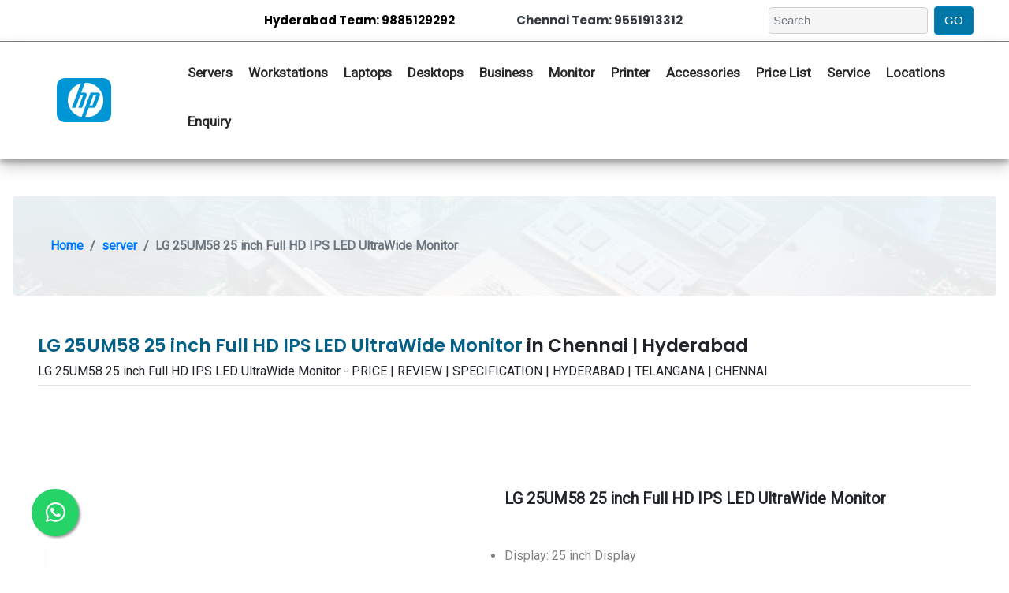

--- FILE ---
content_type: text/html; charset=UTF-8
request_url: https://www.hpservers.in/products/LG-25UM58-25-inch-Full-HD-IPS-LED-UltraWide-Monitor-3600.html
body_size: 6674
content:
<!DOCTYPE html>
<html lang="en">
<head>
	<meta charset="UTF-8">
	<meta name="robots" content="index, follow" />
	<meta name="viewport" content="width=device-width, initial-scale=1.0">
	<meta name="google-site-verification" content="MNuSY3dhW0tD3LwEteRo3d2f48k4VbKnoNxEYx8HoB4" />
	<link rel="canonical" href="https://www.hpservers.in/products/LG-25UM58-25-inch-Full-HD-IPS-LED-UltraWide-Monitor-3600.html" />
	<link rel="icon" type="image/x-icon" href="images/faviconhp.jpg">
	<link rel="stylesheet" href="https://cdn.jsdelivr.net/npm/bootstrap@4.0.0/dist/css/bootstrap.min.css">
	<link rel="stylesheet" type="text/css" href="https://cdnjs.cloudflare.com/ajax/libs/font-awesome/6.5.2/css/all.min.css">
<link rel="stylesheet" type="text/css" href="https://www.hpservers.in/css/style.css" />
<link type="text/css" rel="stylesheet" href="https://www.hpservers.in/css/whatsapp_float.css" />
<title>LG 25UM58 25 inch Full HD IPS LED UltraWide Monitor hyderabad|LG 25UM58 25 inch Full HD IPS LED UltraWide Monitor Price Chennai|buy LG 25UM58 25 inch Full HD IPS LED UltraWide Monitor online|Latest LG Monitors Models pricelist|Hp Servers india</title>
<meta name="description" content="Buy LG 25UM58 25 inch Full HD IPS LED UltraWide Monitor online, LG 25UM58 25 inch Full HD IPS LED UltraWide Monitor chennai, LG 25UM58 25 inch Full HD IPS LED UltraWide Monitor price hyderabad, LG 25UM58 25 inch Full HD IPS LED UltraWide Monitor review, LG 25UM58 25 inch Full HD IPS LED UltraWide Monitor specs, LG 25UM58 25 inch Full HD IPS LED UltraWide Monitor price india, Latest LG Monitors Models pricelist, LG 25UM58 25 inch Full HD IPS LED UltraWide Monitor dealers hyderabad, LG 25UM58 25 inch Full HD IPS LED UltraWide Monitor dealers chennai" />
<meta name="keywords" content="hp servers, hp server prices, hp server price in chennai, hp server price in hyderabad, hp servers distributor, hp servers dealers, hp server resellers, hp servers dealers in chennai, hp servers distributor in chennai, hp server resellers in chennai, hp servers dealers in hyderabad, hp servers distributor in hyderabad, hp server resellers in hyderabad, hp proliant servers, hp proliant tower servers, hp proliant rack servers, hp tower servers, hp rack servers, hp servers in chennai, hp proliant servers in chennai, hp proliant tower servers in chennai, hp proliant rack servers in chennai, hp tower servers in chennai, hp rack servers in chennai, hp proliant ml10 gen9 servers, hp ml10 gen9 servers, hp ml10 V2 servers, hp proliant ml30 gen9 servers, hp proliant ml150 gen9 servers, hp proliant ml350 gen9 servers, hp proliant dl20 gen9 servers, hp proliant dl180 gen9 servers, hp proliant dl60 gen9 servers, hp proliant dl160 gen9 servers, hp proliant dl360 gen9 servers, hp proliant dl380 gen9 servers, hp servers in hyderabad, hp proliant servers in hyderabad, hp proliant tower servers in hyderabad, hp proliant rack servers in hyderabad, hp tower servers in hyderabad, hp rack servers in hyderabad, hp generation9 servers, hp generation9 servers in chennai, hp generation9 servers in hyderabad, hp proliant gen9 servers, server dealers in telangana, hp server price in hyderabad, hp server price in telangana, hp server dealers in hyderabad, hp server dealers in telangana" />
<meta name="generator" content="HTMLpad" />
<meta name="title" content="Hp servers, Hp server dealers in hyderabad, Hp servers chennai, Hp server models, Hp server models in chennai, Hp server price, Hp rack server, Hp tower server, Hp entry level server, Hp mid-level server, Hp high end server, Hp 4core processor server, Hp quad core processor server, Hp 8core processor server, Hp octa core processor server, Hp 10core processor server, Hp deca core processor server, Hp bronze processor server, Hp silver processor server, Hp gold processor server, Hp dual processor server, Hp dual power supply server, Hp raid 5 server, Hp hot swappable server, Hp hot plug server, Hp rack server, Hp 1U rack server, Hp 2U rack server, Hp 4core processor rack server, Hp quad core processor rack server, Hp gold processor rack server, Hp 8core processor rack server, Hp octa core processor rack server, Hp 10core processor rack server, Hp deca core processor rack server, Hp bronze processor rack server, Hp silver processor rack server, Hp silver processor rack server, Hp 4core processor tower server, Hp quad core processor tower server, Hp 8core processor tower server, Hp octa core processor tower server, Hp 10core processor tower server, Hp deca core processor tower server, Hp bronze processor tower server, Hp silver processor tower server, Hp gold processor tower server" />
<meta name="Rating" content="General" />
<meta name="author" content="Administrator" />
<meta name="distribution" content="Global" />
<meta name="audience" content="all" />
<meta name="page-topic" content="Hp server, Hp workstation, Hp storages, Hp switches, Hp tape drives, Hp projectors, Hp commercial laptop and desktop" />
</head>
<body>
<header class="page-headers">
			<div class="container-fluid page-top">
				<div class="row d-flex align-items-center py-2">
					<div class="col-md-3"></div>
					<div class="col-md-3">
					<!-- <p class="page-top-contact">Buy Online <a href="#">onlinestoress.in</a></p> -->
					<p class="page-top-contact">Hyderabad Team: 9885129292</p>	
				</div>
				<div class="col-md-3">
					<p class="page-top-contact"><a href="https://wa.me/+919551913312" target="_blank" class="text-dark">Chennai Team: 9551913312 </a></p>
				</div>
				<div class="col-md-3">
					<form class="form-inline my-2 my-lg-0" method="post" action="https://www.hpservers.in/search_product">
	      				<input class="form-control mr-sm-2" type="text" name="product_search" placeholder="Search" aria-label="Search">
	      				<input type="submit" class="btn btn-light" value="GO"> 
	    			</form>		
				</div>
			</div>
		</div>
		
			<div class="container-fluid page-headers-top">
				<div class="row d-flex align-items-center">
					<div class="col-md-2 page-logo text-center">
						<a href="/"><img src="https://www.hpservers.in/images/hp-logo.png" alt="Hp server, hp workstation, hp plotters, hp laptops, hp desktop price Chennai, Hyderabad, telangana,andhra, india" title="hp server dealers in Hyderabad, chennai, andhra, telangana, tamilnadu, india"/></a>
					</div>
					<div class="page-top-menu col-md-10 d-flex justify-content-center">
					    <ul class="page-top-menu-list pt-2">
					    <!-- <li><a href="https://www.hpservers.in/">Home</a></li> -->
					    <li><a href="https://www.hpservers.in/servers">Servers</a><ul><li><a href="https://www.hpservers.in/hp-tower-servers">Hp Tower Servers</a><ul></ul></li><li><a href="https://www.hpservers.in/hp-rack-servers">Hp Rack Servers</a><ul></ul></li><li><a href="https://www.hpservers.in/hp-blade-server">Hp Blade Server</a><ul></ul></li><li><a href="https://www.hpservers.in/hp-density-optimized-server">Hp Density Optimized Server</a><ul></ul></li><li><a href="https://www.hpservers.in/hp-converged-server">Hp Converged Server</a><ul></ul></li></ul></li><li><a href="https://www.hpservers.in/workstations">Workstations</a><ul><li><a href="https://www.hpservers.in/hp-tower-workstation">Hp Tower workstation</a><ul></ul></li><li><a href="https://www.hpservers.in/hp-mobile-workstation">Hp Mobile Workstation</a><ul></ul></li></ul></li><li><a href="https://www.hpservers.in/laptops">Laptops</a><ul><li><a href="https://www.hpservers.in/hp-ryzen-series-laptop">Hp Ryzen Series laptop</a><ul></ul></li><li><a href="https://www.hpservers.in/hp-pavilion-gaming-laptop">Hp Pavilion gaming laptop</a><ul></ul></li><li><a href="https://www.hpservers.in/hp-pavilion-14-model-laptop">HP Pavilion 14 model laptop</a><ul></ul></li><li><a href="https://www.hpservers.in/hp-omen-series-laptop">Hp Omen Series laptop</a><ul></ul></li><li><a href="https://www.hpservers.in/hp-15-inch-laptop">Hp 15 inch laptop</a><ul></ul></li><li><a href="https://www.hpservers.in/hp-i3-model-laptop">Hp i3 model laptop</a><ul></ul></li><li><a href="https://www.hpservers.in/hp-envy-spectre-model-laptop">Hp Envy spectre model laptop</a><ul></ul></li><li><a href="https://www.hpservers.in/hp-chromebook-laptop">Hp Chromebook laptop</a><ul></ul></li><li><a href="https://www.hpservers.in/hp-commericial-laptop">HP Commericial Laptop</a><ul></ul></li><li><a href="https://www.hpservers.in/hp-x360-series-laptop">hp X360 Series Laptop</a><ul></ul></li><li><a href="https://www.hpservers.in/hp-thincliet-laptop">Hp Thincliet Laptop</a><ul></ul></li><li><a href="https://www.hpservers.in/hp-omnibook-laptop">Hp OmniBook Laptop</a><ul></ul></li><li><a href="https://www.hpservers.in/hp-victus-laptop">Hp Victus Laptop</a><ul></ul></li></ul></li><li><a href="https://www.hpservers.in/desktops">Desktops</a><ul><li><a href="https://www.hpservers.in/hp-thinclient-desktop">HP Thinclient Desktop</a><ul></ul></li><li><a href="https://www.hpservers.in/hp-pro-desktop">Hp Pro Desktop</a><ul></ul></li><li><a href="https://www.hpservers.in/hp-mt-business-series-desktop">Hp MT Business Series Desktop</a><ul></ul></li><li><a href="https://www.hpservers.in/hp-all-in-one-desktop">Hp All In One Desktop</a><ul></ul></li><li><a href="https://www.hpservers.in/hp-slim-tower-desktop">HP Slim Tower Desktop</a><ul></ul></li><li><a href="https://www.hpservers.in/hp-pavilion-desktop">HP Pavilion Desktop</a><ul></ul></li><li><a href="https://www.hpservers.in/hp-pavilion-all-in-one-desktop">HP Pavilion All in One Desktop</a><ul></ul></li><li><a href="https://www.hpservers.in/hp-gaming-desktop">Hp Gaming Desktop</a><ul></ul></li></ul></li><li><a href="https://www.hpservers.in/business">Business</a><ul><li><a href="https://www.hpservers.in/tape-drives">Tape Drives</a><ul><li><a href="https://www.hpservers.in/hp-tape-cartridge">HP Tape Cartridge</a><ul></ul></li><li><a href="https://www.hpservers.in/hp-tape-drives">Hp Tape Drives</a><ul></ul></li></ul></li><li><a href="https://www.hpservers.in/video-conferencing">Video Conferencing</a><ul><li><a href="https://www.hpservers.in/polycom-video-conferencing">Polycom Video Conferencing</a><ul></ul></li></ul></li><li><a href="https://www.hpservers.in/switches">Switches</a><ul><li><a href="https://www.hpservers.in/hp-switches">Hp Switches</a><ul></ul></li></ul></li><li><a href="https://www.hpservers.in/router">Router</a><ul><li><a href="https://www.hpservers.in/hp-router">Hp Router</a><ul></ul></li><li><a href="https://www.hpservers.in/hp-raid-controller">Hp Raid Controller</a><ul></ul></li></ul></li><li><a href="https://www.hpservers.in/hp-accessories">Hp Accessories</a><ul><li><a href="https://www.hpservers.in/hp-batteries">Hp Batteries</a><ul></ul></li><li><a href="https://www.hpservers.in/hp-adapters">Hp Adapters</a><ul></ul></li><li><a href="https://www.hpservers.in/hp-memory">Hp Memory</a><ul></ul></li><li><a href="https://www.hpservers.in/hp-power-supply">Hp Power Supply</a><ul></ul></li><li><a href="https://www.hpservers.in/hp-optical-drives">Hp Optical Drives</a><ul></ul></li><li><a href="https://www.hpservers.in/hp-ethernet-card">Hp Ethernet Card</a><ul></ul></li><li><a href="https://www.hpservers.in/hp-transceiver">Hp Transceiver</a><ul></ul></li><li><a href="https://www.hpservers.in/hp-keyboard-and-mouse">Hp Keyboard and Mouse</a><ul></ul></li><li><a href="https://www.hpservers.in/hp-ink-and-toner-cartridge">Hp Ink and Toner Cartridge</a><ul></ul></li><li><a href="https://www.hpservers.in/hp-backpack">Hp Backpack</a><ul></ul></li><li><a href="https://www.hpservers.in/hp-cartridge">Hp Cartridge</a><ul></ul></li><li><a href="https://www.hpservers.in/hp-ink-toner">Hp Ink Toner</a><ul></ul></li><li><a href="https://www.hpservers.in/hp-headset-and-speaker">Hp Headset and Speaker</a><ul></ul></li></ul></li><li><a href="https://www.hpservers.in/access-point">Access Point</a><ul><li><a href="https://www.hpservers.in/hp-access-points">Hp Access Points</a><ul></ul></li></ul></li><li><a href="https://www.hpservers.in/storages">Storages</a><ul><li><a href="https://www.hpservers.in/hp-storage">Hp Storage</a><ul></ul></li></ul></li></ul></li><li><a href="https://www.hpservers.in/monitor">Monitor</a><ul><li><a href="https://www.hpservers.in/hp-monitors">Hp Monitors</a><ul><li><a href="https://www.hpservers.in/hp-commercial-monitor">Hp Commercial Monitor</a><ul></ul></li><li><a href="https://www.hpservers.in/hp-consumer-monitor">Hp Consumer Monitor</a><ul></ul></li></ul></li></ul></li><li><a href="https://www.hpservers.in/printer">Printer</a><ul><li><a href="https://www.hpservers.in/hp-deskjet-printer">Hp Deskjet Printer</a><ul></ul></li><li><a href="https://www.hpservers.in/hp-laserjet-printer">Hp Laserjet Printer</a><ul></ul></li><li><a href="https://www.hpservers.in/hp-plotter">Hp Plotter</a><ul></ul></li><li><a href="https://www.hpservers.in/hp-officejet-printer">Hp OfficeJet Printer</a><ul></ul></li><li><a href="https://www.hpservers.in/hp-scanjet-scanner">HP ScanJet Scanner</a><ul></ul></li><li><a href="https://www.hpservers.in/hp-latex-printer">HP Latex Printer</a><ul></ul></li><li><a href="https://www.hpservers.in/hp-ink-tank-printer">Hp Ink Tank Printer</a><ul></ul></li></ul></li><li><a href="https://www.hpservers.in/accessories">Accessories</a><ul><li><a href="https://www.hpservers.in/hp-hard-disk">Hp Hard Disk</a><ul><li><a href="https://www.hpservers.in/hp-server-ssd-hard-disk">Hp Server SSD Hard Disk</a><ul></ul></li><li><a href="https://www.hpservers.in/hp-server-hard-disk">Hp Server Hard Disk</a><ul></ul></li><li><a href="https://www.hpservers.in/hp-sas-hard-drive">Hp SAS Hard Drive</a><ul></ul></li></ul></li><li><a href="https://www.hpservers.in/hp-server-ram">Hp Server Ram</a><ul></ul></li><li><a href="https://www.hpservers.in/hp-risers-card">Hp Risers Card</a><ul></ul></li><li><a href="https://www.hpservers.in/hp-networking">Hp Networking</a><ul></ul></li><li><a href="https://www.hpservers.in/hp-server-processor">Hp server processor</a><ul></ul></li><li><a href="https://www.hpservers.in/hp-server-motherboard">HP Server Motherboard</a><ul></ul></li><li><a href="https://www.hpservers.in/hp-docking-station">Hp Docking station</a><ul></ul></li></ul></li>						<li><a href="#">Price List</a>
							<ul>
								<li><a href="https://www.hpservers.in/hp-server-price-list.html">Hp Server Price List</a></li>
								<li><a href="https://www.hpservers.in/hp-workstation-price-list.html">Hp Workstation Price List</a></li>
								<li><a href="https://www.hpservers.in/hp-laptop-price-list.html">Hp Laptop Price List</a></li>
								<li><a href="https://www.hpservers.in/hp-desktop-price-list.html">Hp Desktop Price List</a></li>
							</ul>
						</li>
						<li><a href="https://www.hpservers.in/hp-service-center-chennai.html">Service</a></li>
						<li><a href="https://www.hpservers.in/locations.html">Locations</a></li>
					    <li><a href="https://www.hpservers.in/enquiry.html">Enquiry</a></li>
					    </ul>
					</div>
				</div>
			</div>

	</header>
	<div class="clear-both"></div>
	<a id="button"></a><nav aria-label="breadcrumb" >
  <ol class="breadcrumb product-breadcrumb bg-light my-5 mx-3 p-5 text-center">
    <li class="breadcrumb-item"><a href="/">Home</a></li>
    <li class="breadcrumb-item"><a href="#">server</a></li>
    <li class="breadcrumb-item active" aria-current="page">LG 25UM58 25 inch Full HD IPS LED UltraWide Monitor</li>
  </ol>
</nav>
<section class="page-content-home">
		<div class="container-fluid px-5">
			<div class="line">
			<h1><span>LG 25UM58 25 inch Full HD IPS LED UltraWide Monitor </span>in Chennai | Hyderabad </h1>
			<h6>LG 25UM58 25 inch Full HD IPS LED UltraWide Monitor - PRICE | REVIEW | SPECIFICATION | HYDERABAD | TELANGANA | CHENNAI</h6>
		</div>
				<div class="product_details">	
					<div class="product-images">
											<img class="img-fluid" src="https://www.hpservers.in/upload/product_images/big/lg-25um58-25-inch-full-hd-ips-led-ultrawide-monitor.png" alt="LG 25UM58 25 inch Full HD IPS LED UltraWide Monitor dealers hyderabad, chennai, telangana, andhra, tamilnadu, india" title="LG 25UM58 25 inch Full HD IPS LED UltraWide Monitor price chennai, hyderabad, telangana, andhra, tamilnadu, india" />
															</div>
					<div class="product-desc">
						<h2>LG 25UM58 25 inch Full HD IPS LED UltraWide Monitor</h2><br>
						<!-- <h2 class="text-danger">
						    </h2><br> -->
						<p><ul>
<li>Display: 25 inch Display</li>
<li>Port: HDMI*2</li>
<li>Panel Type: IPS Panel</li>
<li>Resolution: 2560*1080</li>
<li>Aspect Ratio: 21:9</li>
<li>connectivity: PIP, SCREEN SPLIT, sRGB 99%,Colour Calibarated</li>
<li>Warranty: 3 Years Warranty</li>
</ul></p>						<!-- <p><ul>
<li>Display: 25 inch Display</li>
<li>Port: HDMI*2</li>
<li>Panel Type: IPS Panel</li>
<li>Resolution: 2560*1080</li>
<li>Aspect Ratio: 21:9</li>
<li>connectivity: PIP, SCREEN SPLIT, sRGB 99%,Colour Calibarated</li>
<li>Warranty: 3 Years Warranty</li>
</ul> </p> -->
					<div class="product-specs">
					</div>
					</div>
				</div>
			<div class="clear-both"></div>
		</div>
		<div class="container">
			<div class="col-md-12">
				<h2 class="pt-5">LG 25UM58 25 inch Full HD IPS LED UltraWide Monitor Specification</h2><hr>
			</div>
			<div class="col-md-12">
							</div>
		</div>
	</section>
	<div class="clear-both"></div>
	<div class="container-fluid my-5">
		<section class="pt-5 pb-5">
			<div class="container-fluid home-products-2">
				<div class="row">
					<div class="col-6"><h3 class="mb-3 text-dark">Related products in Chennai | Hyderabad</h3><p> Hp  Dealers </p></div>
					<div class="col-6 text-right">
						<a class="btn btn-primary mb-3 mr-1 p-3" href="#carouselExampleIndicators2" role="button" data-slide="prev"> <i class="fa fa-arrow-left"></i></a> <a class="btn btn-primary mb-3 p-3" href="#carouselExampleIndicators2" role="button" data-slide="next"> <i class="fa fa-arrow-right"></i> </a>
					</div>
					<div class="col-12">
						<div id="carouselExampleIndicators2" class="carousel slide" data-ride="carousel">
							<div class="carousel-inner">
								<div class="carousel-item active">
									<div class="row">
																							<div class="col-md-3">
													<div class="box px-3">
														<img src="https://www.hpservers.in/upload/product_images/big/lg-34uc79g-34-inch-ultrawide-ips-curved-gaming-monitor.png" class="img-fluid" alt="hp server dealers in chennai" title="hp server dealers in hyderabad">
														<h6 class="px-2 Instock">Instock<span class="ml-2 px-2">#1 Best Seller</span></h6>
														<div class="d-flex py-2">
															<i class="fa-solid fa-star"></i>
															<i class="fa-solid fa-star"></i>
															<i class="fa-solid fa-star"></i>
															<i class="fa-solid fa-star"></i>
															<i class="fa-solid fa-star-half-stroke"></i>

														</div>
														<h6 class="text-dark products-list-items-title py-2">LG 34UC79G 34 inch UltraWide IPS Curved Gaming Monitor</h6>
														<a class="text-dark" href="https://www.hpservers.in/products/lg-34uc79g-34-inch-ultrawide-ips-curved-gaming-monitor-3612html" role="button" data-slide="next"> <strong>See More</strong><i class="fa-solid fa-angle-down text-dark px-2"></i> </a>
														<div>
															<button type="button" class="btn btn-dark my-3 p-2"><a href="https://www.hpservers.in/products/lg-34uc79g-34-inch-ultrawide-ips-curved-gaming-monitor-3612html" class="text-center">Shop Now</a></button>
														</div>
													</div>
												</div>
																								<div class="col-md-3">
													<div class="box px-3">
														<img src="https://www.hpservers.in/upload/product_images/big/lg-32gk850g-32-inch-qhd-gaming-monitor.png" class="img-fluid" alt="hp server dealers in chennai" title="hp server dealers in hyderabad">
														<h6 class="px-2 Instock">Instock<span class="ml-2 px-2">#1 Best Seller</span></h6>
														<div class="d-flex py-2">
															<i class="fa-solid fa-star"></i>
															<i class="fa-solid fa-star"></i>
															<i class="fa-solid fa-star"></i>
															<i class="fa-solid fa-star"></i>
															<i class="fa-solid fa-star-half-stroke"></i>

														</div>
														<h6 class="text-dark products-list-items-title py-2">LG 32GK850G 32 inch QHD Gaming Monitor</h6>
														<a class="text-dark" href="https://www.hpservers.in/products/lg-32gk850g-32-inch-qhd-gaming-monitor-3611html" role="button" data-slide="next"> <strong>See More</strong><i class="fa-solid fa-angle-down text-dark px-2"></i> </a>
														<div>
															<button type="button" class="btn btn-dark my-3 p-2"><a href="https://www.hpservers.in/products/lg-32gk850g-32-inch-qhd-gaming-monitor-3611html" class="text-center">Shop Now</a></button>
														</div>
													</div>
												</div>
																								<div class="col-md-3">
													<div class="box px-3">
														<img src="https://www.hpservers.in/upload/product_images/big/lg-32gk650f-32-inch-qhd-gaming-monitor.png" class="img-fluid" alt="hp server dealers in chennai" title="hp server dealers in hyderabad">
														<h6 class="px-2 Instock">Instock<span class="ml-2 px-2">#1 Best Seller</span></h6>
														<div class="d-flex py-2">
															<i class="fa-solid fa-star"></i>
															<i class="fa-solid fa-star"></i>
															<i class="fa-solid fa-star"></i>
															<i class="fa-solid fa-star"></i>
															<i class="fa-solid fa-star-half-stroke"></i>

														</div>
														<h6 class="text-dark products-list-items-title py-2">LG 32GK650F 32 inch QHD Gaming Monitor</h6>
														<a class="text-dark" href="https://www.hpservers.in/products/lg-32gk650f-32-inch-qhd-gaming-monitor-3610html" role="button" data-slide="next"> <strong>See More</strong><i class="fa-solid fa-angle-down text-dark px-2"></i> </a>
														<div>
															<button type="button" class="btn btn-dark my-3 p-2"><a href="https://www.hpservers.in/products/lg-32gk650f-32-inch-qhd-gaming-monitor-3610html" class="text-center">Shop Now</a></button>
														</div>
													</div>
												</div>
																								<div class="col-md-3">
													<div class="box px-3">
														<img src="https://www.hpservers.in/upload/product_images/big/lg-29um69g-29-inch-ultrawide-full-hd-ips-gaming-monitor.png" class="img-fluid" alt="hp server dealers in chennai" title="hp server dealers in hyderabad">
														<h6 class="px-2 Instock">Instock<span class="ml-2 px-2">#1 Best Seller</span></h6>
														<div class="d-flex py-2">
															<i class="fa-solid fa-star"></i>
															<i class="fa-solid fa-star"></i>
															<i class="fa-solid fa-star"></i>
															<i class="fa-solid fa-star"></i>
															<i class="fa-solid fa-star-half-stroke"></i>

														</div>
														<h6 class="text-dark products-list-items-title py-2">LG 29UM69G 29 inch Ultrawide Full HD IPS Gaming Monitor</h6>
														<a class="text-dark" href="https://www.hpservers.in/products/lg-29um69g-29-inch-ultrawide-full-hd-ips-gaming-monitor-3609html" role="button" data-slide="next"> <strong>See More</strong><i class="fa-solid fa-angle-down text-dark px-2"></i> </a>
														<div>
															<button type="button" class="btn btn-dark my-3 p-2"><a href="https://www.hpservers.in/products/lg-29um69g-29-inch-ultrawide-full-hd-ips-gaming-monitor-3609html" class="text-center">Shop Now</a></button>
														</div>
													</div>
												</div>
												</div></div><div class="carousel-item"><div class="row">												<div class="col-md-3">
													<div class="box px-3">
														<img src="https://www.hpservers.in/upload/product_images/big/lg-27gk750f-27-inch-fhd-gaming-monitor.png" class="img-fluid" alt="hp server dealers in chennai" title="hp server dealers in hyderabad">
														<h6 class="px-2 Instock">Instock<span class="ml-2 px-2">#1 Best Seller</span></h6>
														<div class="d-flex py-2">
															<i class="fa-solid fa-star"></i>
															<i class="fa-solid fa-star"></i>
															<i class="fa-solid fa-star"></i>
															<i class="fa-solid fa-star"></i>
															<i class="fa-solid fa-star-half-stroke"></i>

														</div>
														<h6 class="text-dark products-list-items-title py-2">LG 27GK750F 27 inch FHD Gaming Monitor</h6>
														<a class="text-dark" href="https://www.hpservers.in/products/lg-27gk750f-27-inch-fhd-gaming-monitor-3608html" role="button" data-slide="next"> <strong>See More</strong><i class="fa-solid fa-angle-down text-dark px-2"></i> </a>
														<div>
															<button type="button" class="btn btn-dark my-3 p-2"><a href="https://www.hpservers.in/products/lg-27gk750f-27-inch-fhd-gaming-monitor-3608html" class="text-center">Shop Now</a></button>
														</div>
													</div>
												</div>
																								<div class="col-md-3">
													<div class="box px-3">
														<img src="https://www.hpservers.in/upload/product_images/big/lg-24gl600f-24-inch-ultragear-full-hd-gaming-monitor.png" class="img-fluid" alt="hp server dealers in chennai" title="hp server dealers in hyderabad">
														<h6 class="px-2 Instock">Instock<span class="ml-2 px-2">#1 Best Seller</span></h6>
														<div class="d-flex py-2">
															<i class="fa-solid fa-star"></i>
															<i class="fa-solid fa-star"></i>
															<i class="fa-solid fa-star"></i>
															<i class="fa-solid fa-star"></i>
															<i class="fa-solid fa-star-half-stroke"></i>

														</div>
														<h6 class="text-dark products-list-items-title py-2">LG 24GL600F 24 inch UltraGear FULL HD Gaming Monitor</h6>
														<a class="text-dark" href="https://www.hpservers.in/products/lg-24gl600f-24-inch-ultragear-full-hd-gaming-monitor-3607html" role="button" data-slide="next"> <strong>See More</strong><i class="fa-solid fa-angle-down text-dark px-2"></i> </a>
														<div>
															<button type="button" class="btn btn-dark my-3 p-2"><a href="https://www.hpservers.in/products/lg-24gl600f-24-inch-ultragear-full-hd-gaming-monitor-3607html" class="text-center">Shop Now</a></button>
														</div>
													</div>
												</div>
																								<div class="col-md-3">
													<div class="box px-3">
														<img src="https://www.hpservers.in/upload/product_images/big/lg-24mp59g-24-inch-full-hd-ips-gaming-monitor.png" class="img-fluid" alt="hp server dealers in chennai" title="hp server dealers in hyderabad">
														<h6 class="px-2 Instock">Instock<span class="ml-2 px-2">#1 Best Seller</span></h6>
														<div class="d-flex py-2">
															<i class="fa-solid fa-star"></i>
															<i class="fa-solid fa-star"></i>
															<i class="fa-solid fa-star"></i>
															<i class="fa-solid fa-star"></i>
															<i class="fa-solid fa-star-half-stroke"></i>

														</div>
														<h6 class="text-dark products-list-items-title py-2">LG 24MP59G 24 inch FULL HD IPS Gaming Monitor</h6>
														<a class="text-dark" href="https://www.hpservers.in/products/lg-24mp59g-24-inch-full-hd-ips-gaming-monitor-3606html" role="button" data-slide="next"> <strong>See More</strong><i class="fa-solid fa-angle-down text-dark px-2"></i> </a>
														<div>
															<button type="button" class="btn btn-dark my-3 p-2"><a href="https://www.hpservers.in/products/lg-24mp59g-24-inch-full-hd-ips-gaming-monitor-3606html" class="text-center">Shop Now</a></button>
														</div>
													</div>
												</div>
																								<div class="col-md-3">
													<div class="box px-3">
														<img src="https://www.hpservers.in/upload/product_images/big/lg-38wk95c-38-inch-ultrawide-wqhd-ips-curved-led-monitor.png" class="img-fluid" alt="hp server dealers in chennai" title="hp server dealers in hyderabad">
														<h6 class="px-2 Instock">Instock<span class="ml-2 px-2">#1 Best Seller</span></h6>
														<div class="d-flex py-2">
															<i class="fa-solid fa-star"></i>
															<i class="fa-solid fa-star"></i>
															<i class="fa-solid fa-star"></i>
															<i class="fa-solid fa-star"></i>
															<i class="fa-solid fa-star-half-stroke"></i>

														</div>
														<h6 class="text-dark products-list-items-title py-2">LG 38WK95C 38 inch UltraWide WQHD IPS Curved LED Monitor</h6>
														<a class="text-dark" href="https://www.hpservers.in/products/lg-38wk95c-38-inch-ultrawide-wqhd-ips-curved-led-monitor-3605html" role="button" data-slide="next"> <strong>See More</strong><i class="fa-solid fa-angle-down text-dark px-2"></i> </a>
														<div>
															<button type="button" class="btn btn-dark my-3 p-2"><a href="https://www.hpservers.in/products/lg-38wk95c-38-inch-ultrawide-wqhd-ips-curved-led-monitor-3605html" class="text-center">Shop Now</a></button>
														</div>
													</div>
												</div>
												</div></div><div class="carousel-item"><div class="row">												<div class="col-md-3">
													<div class="box px-3">
														<img src="https://www.hpservers.in/upload/product_images/big/lg-38uc99-38-inch-ultrawide-curved-monitor.png" class="img-fluid" alt="hp server dealers in chennai" title="hp server dealers in hyderabad">
														<h6 class="px-2 Instock">Instock<span class="ml-2 px-2">#1 Best Seller</span></h6>
														<div class="d-flex py-2">
															<i class="fa-solid fa-star"></i>
															<i class="fa-solid fa-star"></i>
															<i class="fa-solid fa-star"></i>
															<i class="fa-solid fa-star"></i>
															<i class="fa-solid fa-star-half-stroke"></i>

														</div>
														<h6 class="text-dark products-list-items-title py-2">LG 38UC99 38 inch UltraWide Curved Monitor</h6>
														<a class="text-dark" href="https://www.hpservers.in/products/lg-38uc99-38-inch-ultrawide-curved-monitor-3604html" role="button" data-slide="next"> <strong>See More</strong><i class="fa-solid fa-angle-down text-dark px-2"></i> </a>
														<div>
															<button type="button" class="btn btn-dark my-3 p-2"><a href="https://www.hpservers.in/products/lg-38uc99-38-inch-ultrawide-curved-monitor-3604html" class="text-center">Shop Now</a></button>
														</div>
													</div>
												</div>
																								<div class="col-md-3">
													<div class="box px-3">
														<img src="https://www.hpservers.in/upload/product_images/big/lg-34uc98-34-inch-ultrawide-curved-led-monitor.png" class="img-fluid" alt="hp server dealers in chennai" title="hp server dealers in hyderabad">
														<h6 class="px-2 Instock">Instock<span class="ml-2 px-2">#1 Best Seller</span></h6>
														<div class="d-flex py-2">
															<i class="fa-solid fa-star"></i>
															<i class="fa-solid fa-star"></i>
															<i class="fa-solid fa-star"></i>
															<i class="fa-solid fa-star"></i>
															<i class="fa-solid fa-star-half-stroke"></i>

														</div>
														<h6 class="text-dark products-list-items-title py-2">LG 34UC98 34 inch UltraWide Curved LED Monitor</h6>
														<a class="text-dark" href="https://www.hpservers.in/products/lg-34uc98-34-inch-ultrawide-curved-led-monitor-3603html" role="button" data-slide="next"> <strong>See More</strong><i class="fa-solid fa-angle-down text-dark px-2"></i> </a>
														<div>
															<button type="button" class="btn btn-dark my-3 p-2"><a href="https://www.hpservers.in/products/lg-34uc98-34-inch-ultrawide-curved-led-monitor-3603html" class="text-center">Shop Now</a></button>
														</div>
													</div>
												</div>
																								<div class="col-md-3">
													<div class="box px-3">
														<img src="https://www.hpservers.in/upload/product_images/big/lg-34wk500-34-inch-ultrawide-full-hd-ips-led-monitor.png" class="img-fluid" alt="hp server dealers in chennai" title="hp server dealers in hyderabad">
														<h6 class="px-2 Instock">Instock<span class="ml-2 px-2">#1 Best Seller</span></h6>
														<div class="d-flex py-2">
															<i class="fa-solid fa-star"></i>
															<i class="fa-solid fa-star"></i>
															<i class="fa-solid fa-star"></i>
															<i class="fa-solid fa-star"></i>
															<i class="fa-solid fa-star-half-stroke"></i>

														</div>
														<h6 class="text-dark products-list-items-title py-2">LG 34WK500 34 inch UltraWide Full HD IPS LED Monitor</h6>
														<a class="text-dark" href="https://www.hpservers.in/products/lg-34wk500-34-inch-ultrawide-full-hd-ips-led-monitor-3602html" role="button" data-slide="next"> <strong>See More</strong><i class="fa-solid fa-angle-down text-dark px-2"></i> </a>
														<div>
															<button type="button" class="btn btn-dark my-3 p-2"><a href="https://www.hpservers.in/products/lg-34wk500-34-inch-ultrawide-full-hd-ips-led-monitor-3602html" class="text-center">Shop Now</a></button>
														</div>
													</div>
												</div>
																								<div class="col-md-3">
													<div class="box px-3">
														<img src="https://www.hpservers.in/upload/product_images/big/lg-29ub67-29-inch-ultrawide-full-hd-ips-monitor.png" class="img-fluid" alt="hp server dealers in chennai" title="hp server dealers in hyderabad">
														<h6 class="px-2 Instock">Instock<span class="ml-2 px-2">#1 Best Seller</span></h6>
														<div class="d-flex py-2">
															<i class="fa-solid fa-star"></i>
															<i class="fa-solid fa-star"></i>
															<i class="fa-solid fa-star"></i>
															<i class="fa-solid fa-star"></i>
															<i class="fa-solid fa-star-half-stroke"></i>

														</div>
														<h6 class="text-dark products-list-items-title py-2">LG 29UB67 29 inch UltraWide FULL HD IPS Monitor</h6>
														<a class="text-dark" href="https://www.hpservers.in/products/lg-29ub67-29-inch-ultrawide-full-hd-ips-monitor-3601html" role="button" data-slide="next"> <strong>See More</strong><i class="fa-solid fa-angle-down text-dark px-2"></i> </a>
														<div>
															<button type="button" class="btn btn-dark my-3 p-2"><a href="https://www.hpservers.in/products/lg-29ub67-29-inch-ultrawide-full-hd-ips-monitor-3601html" class="text-center">Shop Now</a></button>
														</div>
													</div>
												</div>
																						</div>
								</div>
							</div>
						</div>
					</div>
								</div>
							</div>
		</section>
	</div><div class="container-fluid bg-dark page-footer">
	<div class="container">
		<div class="row pt-5">
			<div class="col-md-3">
				<h5 class="pb-2"><strong><span class="text-primary">Hpserver</span> &nbsp;Store</strong></h5>
				<h6>Store Hours:
Monday - Friday: 9:00 a.m. to 8:00 p.m.<br>
Saturday & Sunday: 10:00 a.m. to 6:00 p.m</h6>
<div class="">
	<h6><i class="fa-solid fa-location-dot text-light pr-2"></i>Chennai</h6>
	<h6><i class="fa-solid fa-location-dot text-light pr-2"></i>Hyderabad</h6>
</div>
			</div>
			<div class="col-md-3">
				<h5 class="pb-2"><strong>Shop By Category</strong></h5>
				<div class="py-2">
					<h6><a href="" class="text-light"><i class="fa-solid fa-diamond text-primary pr-4"></i>Hp Server</a></h6>
					<h6><a href="" class="text-light"><i class="fa-solid fa-diamond text-primary pr-4"></i>Hp Workstation</a></h6>
					<h6><a href="" class="text-light"><i class="fa-solid fa-diamond text-primary pr-4"></i>Hp Moniter</a></h6>
					<h6><a href="" class="text-light"><i class="fa-solid fa-diamond text-primary pr-4"></i>Hp Laptop</a></h6>
					<h6><a href="" class="text-light"><i class="fa-solid fa-diamond text-primary pr-4"></i>Hp Desktop</a></h6>
					<h6><a href="" class="text-light"><i class="fa-solid fa-diamond text-primary pr-4"></i>Hp Printer</a></h6>
					<h6><a href="" class="text-light"><i class="fa-solid fa-diamond text-primary pr-4"></i>Hp Projector</a></h6>
					<h6><a href="" class="text-light"><i class="fa-solid fa-diamond text-primary pr-4"></i>Hp Accessories</a></h6>
					
				</div>
			</div>
			<div class="col-md-3">
				<h5 class="pb-2"><strong>Quick Link</strong></h5>
				<h6><a href="" class="text-light"><i class="fa-solid fa-diamond text-primary pr-4"></i>Home</a></h6>
				<h6><a href="" class="text-light"><i class="fa-solid fa-diamond text-primary pr-4"></i>Service</a></h6>
				<h6><a href="" class="text-light"><i class="fa-solid fa-diamond text-primary pr-4"></i>Location</a></h6>
				<h6><a href="" class="text-light"><i class="fa-solid fa-diamond text-primary pr-4"></i>Enquiry</a></h6>
				<h6><a href="" class="text-light"><i class="fa-solid fa-diamond text-primary pr-4"></i>Price list</a></h6>
			</div>
				<div class="col-md-3">
					<h5 class="pb-2"><strong>Stay in Sync</strong></h5>
					<div class="social-links">
			  <a title="server dealers chennai" href=" https://in.pinterest.com/raginira616/hp-serversin/" target="_blank" class="pinterest px-2"><i class="fab fa-pinterest-p py-1"></i></a>
			  <a title="server price chennai" href=" https://www.facebook.com/hpserver.in" target="_blank" class="facebook px-2"><i class="fab fa-facebook-f py-1"></i></a>
			  <a title="server pricelist chennai" href="https://www.instagram.com/hpserver22/" target="_blank" class="instagram px-2"><i class="fab fa-instagram py-1"></i></a>
			  <a title="buy latest server chennai" href="https://www.quora.com/profile/Hp-Servers/" target="_blank" class="quora px-2"><i class="fab fa-quora py-1"></i></a>
			  <a title="buy latest server chennai" href="https://www.quora.com/profile/Hp-Servers/" target="_blank" class="quora px-2"><i class="fab fa-google py-1"></i></a>
			</div>

				</div>
			<div class="col-md-12 copyrights mt-4">
					<p class="text-center py-4">
					copy rights 2026 @ hpservers.in |<a href="sitemap_https.xml" class="anchor">Sitemap</a></p>
				</div>
				<div class="clear-both"> </div>
		
			</div>
		</div>
	</div>
	</footer>
<div class="clear-both"></div>
	<script src="https://code.jquery.com/jquery-3.2.1.slim.min.js"></script>
<script src="https://cdnjs.cloudflare.com/ajax/libs/popper.js/1.12.9/umd/popper.min.js"></script>
<script src="https://ajax.googleapis.com/ajax/libs/jquery/3.7.1/jquery.min.js"></script>
<script type="text/javascript">
        var btn = $('#button');

$(window).scroll(function() {
  if ($(window).scrollTop() > 300) {
    btn.addClass('show');
  } else {
    btn.removeClass('show');
  }
});

btn.on('click', function(e) {
  e.preventDefault();
  $('html, body').animate({scrollTop:0}, '300');
});
</script>
<script src="https://maxcdn.bootstrapcdn.com/bootstrap/4.0.0/js/bootstrap.min.js"></script>
<script>window.$zoho=window.$zoho || {};$zoho.salesiq=$zoho.salesiq||{ready:function(){}}</script><script id="zsiqscript" src="https://salesiq.zohopublic.in/widget?wc=siq72d68a2d5c073907890c6f18b7c6c03dbd3e8e95a366cc13a20b326b15da41d2" defer></script>
<!-- <a href="https://wa.me/+919551913312" class="whatsapp_float" target="_blank" rel="noopener noreferrer"> <svg xmlns="http://www.w3.org/2000/svg" width="25" height="25" viewBox="0 0 16 16"><path fill="currentColor" d="M13.601 2.326A7.854 7.854 0 0 0 7.994 0C3.627 0 .068 3.558.064 7.926c0 1.399.366 2.76 1.057 3.965L0 16l4.204-1.102a7.933 7.933 0 0 0 3.79.965h.004c4.368 0 7.926-3.558 7.93-7.93A7.898 7.898 0 0 0 13.6 2.326zM7.994 14.521a6.573 6.573 0 0 1-3.356-.92l-.24-.144l-2.494.654l.666-2.433l-.156-.251a6.56 6.56 0 0 1-1.007-3.505c0-3.626 2.957-6.584 6.591-6.584a6.56 6.56 0 0 1 4.66 1.931a6.557 6.557 0 0 1 1.928 4.66c-.004 3.639-2.961 6.592-6.592 6.592zm3.615-4.934c-.197-.099-1.17-.578-1.353-.646c-.182-.065-.315-.099-.445.099c-.133.197-.513.646-.627.775c-.114.133-.232.148-.43.05c-.197-.1-.836-.308-1.592-.985c-.59-.525-.985-1.175-1.103-1.372c-.114-.198-.011-.304.088-.403c.087-.088.197-.232.296-.346c.1-.114.133-.198.198-.33c.065-.134.034-.248-.015-.347c-.05-.099-.445-1.076-.612-1.47c-.16-.389-.323-.335-.445-.34c-.114-.007-.247-.007-.38-.007a.729.729 0 0 0-.529.247c-.182.198-.691.677-.691 1.654c0 .977.71 1.916.81 2.049c.098.133 1.394 2.132 3.383 2.992c.47.205.84.326 1.129.418c.475.152.904.129 1.246.08c.38-.058 1.171-.48 1.338-.943c.164-.464.164-.86.114-.943c-.049-.084-.182-.133-.38-.232z"/></svg></a> -->
<a href="https://wa.me/+919551913312?text=welcome to hpservers.in&app_absent=0" class="whatsapp_float" target="_blank" rel="noopener noreferrer"> <svg xmlns="http://www.w3.org/2000/svg" width="25" height="25" viewBox="0 0 16 16"><path fill="currentColor" d="M13.601 2.326A7.854 7.854 0 0 0 7.994 0C3.627 0 .068 3.558.064 7.926c0 1.399.366 2.76 1.057 3.965L0 16l4.204-1.102a7.933 7.933 0 0 0 3.79.965h.004c4.368 0 7.926-3.558 7.93-7.93A7.898 7.898 0 0 0 13.6 2.326zM7.994 14.521a6.573 6.573 0 0 1-3.356-.92l-.24-.144l-2.494.654l.666-2.433l-.156-.251a6.56 6.56 0 0 1-1.007-3.505c0-3.626 2.957-6.584 6.591-6.584a6.56 6.56 0 0 1 4.66 1.931a6.557 6.557 0 0 1 1.928 4.66c-.004 3.639-2.961 6.592-6.592 6.592zm3.615-4.934c-.197-.099-1.17-.578-1.353-.646c-.182-.065-.315-.099-.445.099c-.133.197-.513.646-.627.775c-.114.133-.232.148-.43.05c-.197-.1-.836-.308-1.592-.985c-.59-.525-.985-1.175-1.103-1.372c-.114-.198-.011-.304.088-.403c.087-.088.197-.232.296-.346c.1-.114.133-.198.198-.33c.065-.134.034-.248-.015-.347c-.05-.099-.445-1.076-.612-1.47c-.16-.389-.323-.335-.445-.34c-.114-.007-.247-.007-.38-.007a.729.729 0 0 0-.529.247c-.182.198-.691.677-.691 1.654c0 .977.71 1.916.81 2.049c.098.133 1.394 2.132 3.383 2.992c.47.205.84.326 1.129.418c.475.152.904.129 1.246.08c.38-.058 1.171-.48 1.338-.943c.164-.464.164-.86.114-.943c-.049-.084-.182-.133-.38-.232z"/></svg></a>
</body>
</html>	
	

--- FILE ---
content_type: text/css
request_url: https://www.hpservers.in/css/style.css
body_size: 3302
content:
@import url('https://fonts.googleapis.com/css?family=Fira+Sans+Extra+Condensed|News+Cycle|Roboto|Roboto+Condensed');
@import url('https://fonts.googleapis.com/css2?family=Poppins:ital,wght@0,100;0,200;0,300;0,400;0,500;0,600;0,700;0,800;0,900;1,100;1,200;1,300;1,400;1,500;1,600;1,700;1,800;1,900&display=swap');

/*
	font-family: 'News Cycle', sans-serif;
	font-family: 'Fira Sans Extra Condensed', sans-serif;
	font-family: 'Roboto', sans-serif;
	font-family: 'Roboto Condensed', sans-serif;
*/
*{padding: 0px; margin: 0px;}
body{font-family: 'Roboto', sans-serif; font-size:11pt !important;overflow-x: hidden!important;}
.clear-both{clear: both;}
a:hover{text-decoration: none !important;}
.page-headers{width: 100%; height: auto;}
.page-top .form-control{background-color: #f5f5f6;}
.page-top{border-bottom: 1px solid grey; width: 100%; height: auto; background: #fff; top:0;}
.page-top button{padding: 0px!important; background-color: transparent; border: transparent; color: black;}
.page-top .page-top-contact{ color: #000; font-size: 15px;  margin: 0px; font-weight: bold;} 
.page-top .page-top-contact p{text-align: center!important;}
.page-top .page-top-contact a{font-weight: bold; margin: 0px;}
.page-top-contact a{color:#e2231a;}
.page-headers-top{ background: #fff; box-shadow: rgba(0, 0, 0, 0.19) 0px 10px 20px, rgba(0, 0, 0, 0.23) 0px 6px 6px;}
.page-headers-top .page-logo{padding: 10px 0px;}
.page-headers-top .page-logo img{border-radius: 10px;}
.page-top-menu .page-top-menu-list{width: auto; list-style: none !important;}
.page-top-menu .page-top-menu-list ul{width: 250px; list-style: none !important; background: #62b9e1; position: absolute; margin-top: 48px; display: none;  border-radius: 10px; z-index: 999;}
.page-top-menu .page-top-menu-list ul ul{width: 250px; list-style: none !important; background: #62b9e1; position: absolute; margin-top: -1px; display: none; margin-left: 245px; z-index: 999;}
.page-headers .page-top-menu .page-top-menu-list ul li{width: 250px; padding: 2px; }
.page-headers .page-top-menu .page-top-menu-list li:hover > ul{display: block; z-index: 999 !important;}
.page-headers .page-top-menu .page-top-menu-list li{list-style: none !important; float: left;padding: 10px 0px; }
.page-headers .page-top-menu .page-top-menu-list li:hover{background: #77ccf4; border-radius: 20px;}
.page-headers .page-top-menu .page-top-menu-list li a{float: left; color: #fff; padding: 6px 10px; font-size: 17px; color: #282828; font-weight: 600;}
.page-banner{width: 100%;height: auto; margin: 10px 0 0 0;}
.page-banner img{width: 100%;}
.page-content-home{width: 100%;height: auto; margin: 40px 0px 0px;}
.page-content-home h1{width: 100%;font-family: 'poppins', sans-serif; font-weight: 600; font-size: 23px; line-height: 30px; }
.page-content-home .line{border-bottom: 2px solid #e4e2e2;}
.page-content-home span{color:#016087; background: transparent!important;}
.products-list{width: 100%; height: auto;}
.products-list .products-list-items{  float: left; }
.products-list-items .border{border: 1px solid #e4e2e2; min-height: 700px; }
.products-list-items .products-list-items-image{width: 90%; margin: 0px auto; height: 300px; overflow: hidden;}
.products-list-items .products-list-items-image img{width: 100% !important;}
.products-list-items .products-list-items-title{margin: 0px auto; font-size: 20px; height: 60px; overflow: hidden; font-weight: 400;}
.products-list-items .products-list-items-content{ text-align:justify; margin: 0px auto; font-size: 15px; height: 110px; overflow: hidden; color: #000;}
.products-list-items .fa-star{color: orange;}
.products-list-items .products-list-items-content li{font-size: 15px; color: #000, font-weight:500;}
.products-list-items .products-list-items-button{width: 100%; text-align: center; margin: 30px 0px 0px; text-align: left!important;}
.products-list-items-button button{background-color: black; border: transparent; border-radius: 0px;}
.products-list-items-button button:hover{background-color: darkgrey; border: transparent; border-radius: 0px;}
.service-footer{ font-family: poppins,sans-serif;font-weight: 300}
.service-footer a{color:gray!important; line-height: 30px;}
.page-footer{width: 100%; height: auto;  background: #232323; color: #a6a6a6; bottom: 0; position:static;}
.page-footer p{padding: 5px; margin: 0px; color:#a6a6a6; font-size: 14px;}
.page-footer p a{margin: 0px; color: #a6a6a6 !important;}
.page-footer p a:hover{color: #000 !important; text-decoration: underline;}

.page-footer .col-md-12{width: 100%; height: auto;margin: 0px; padding: 0 auto;}
.page-footer .col-md-8{float: right; margin: 0px}
.page-footer .col-md-7{float: right; margin: 0px 26px 0px 0px;}

.social-links{font-size: 30px;}
.social-links a{color: #fff;}

.tags h6{line-height: 35px!important;}


.product_details{width: 100%; height: 100%; margin: 100px auto;}
.product_details li{font-size:12pt;}
.product_details .product-images{width: 40%; float: left; margin-right: 20px;}
.product_details .product-desc{width: 50%; float: right; margin-top: 30px; }
.product-desc h2{font-weight: bold; font-size: 20px; padding: 0px 0px;}
.product-desc p{text-align: justify; line-height: 30px;}
.table{font-size: 1.2rem !important;}
.price-list-heading{padding: 30px 0px;font-size: 3.1rem !important; line-height: 55px!important;}

@import url('https://fonts.googleapis.com/css?family=Abel|Lobster|Slabo+27px');
/*
font-family: 'Slabo 27px', serif;
font-family: 'Lobster', cursive;
font-family: 'Abel', sans-serif;
*/
#detail-main-page{
	background: #fff !important;
}
#page-content{
	background: #fff !important;
}
#content_body{
	background: url("../images/share-enquiry.png") no-repeat top right,#fff !important;
}
#content_body .page-enquiry{

	width: 80%;
	margin: 0px auto;
	padding: 20px 0px;
}

.page-enquiry h1{
	width: auto;
	font-family: 'Lobster', cursive;
	font-size: 35px;
	margin: 60px 0px;
}


#content_body .page-enquiry .enquiry-rows{
	width: 100%;
	height: auto;
	margin: 5px 0px 0px 0px;
	font-family: 'Abel', sans-serif;
}

.page-enquiry .enquiry-rows p{padding: 5px 0px; color: #595959; font-size: 17px; font-weight: bold;}
.page-enquiry .enquiry-rows .enquiry-column-1{width: 10%; height: auto; margin: 0px auto;float: left;}
.page-enquiry .enquiry-rows .enquiry-column-2{width: 20%; height: auto; margin: 0px auto;float: left;}
.page-enquiry .enquiry-rows .enquiry-column-3{width: 30%; height: auto; margin: 0px auto;float: left;}
.page-enquiry .enquiry-rows .enquiry-column-4{width: 40%; height: auto; margin: 0px auto;float: left;}
.page-enquiry .enquiry-rows .enquiry-column-5{width: 50%; height: auto; margin: 0px auto;float: left;}
.page-enquiry .enquiry-rows .enquiry-column-7{width: 70%; height: auto; margin: 0px auto;float: left;}
.page-enquiry .enquiry-rows .enquiry-column-9{width: 90%; height: auto; margin: 0px auto;float: left;}
.form-control{padding: 5px 5px; width: 100%; border: 1px solid #d0d0d0;font-family: 'Abel', sans-serif; font-size: 15px;}
textarea.form-control{padding: 5px; width: 100%; border: 1px solid #d0d0d0;font-family: 'Abel', sans-serif; font-size: 15px;}
.btn{ font-size: 15px; font-family: 'Abel', sans-serif; background: #0177a7; border: #0085c3 solid 1px; color: #fff;}
.page-enquiry .enquiry-rows p span.mandatory-f{color: #e20020 !important;}
.btn:hover{background:#0085c3; border: #0085c3 solid 1px; }

.product-specs h3{
	margin: 0px 0px 20px -130px;
	font-family: 'Fira Sans Extra Condensed', sans-serif; 
	font-weight: bold; 
	font-size: 26px;
}
.fixed-cta {
    z-index: 100;
    position: fixed;
    left: 15px;
    bottom: 15px;
    background: #000;
    padding: 8px 10px !important;
    border-radius: 6px;
    color: #FFFFFF;
    font-size: 18px;
    font-weight: 900;
    text-decoration: none;
}

.location-list{margin: 5px 0px !important; color: #000;}
.location-list a{color: #000; font-size: 16px; line-height: 40px;}
.location-list a:hover{color:#0177a7;}

@media screen and (max-width:1200px){
	.page-wrapper{width: 90%; margin:0px auto;}
}

@media screen and (max-width:1000px){
	.products-list .products-list-items{width: 100%; clear: both; height: auto; overflow:visible !important; padding: 30px 0px !important;}
	.products-list-items .products-list-items-image{width: 100%; clear: both; height: inherit !important; overflow:visible !important; padding: 0px !important;}
	.product_details .product-images{width: 100%; float: left; text-align: center; margin-right: 20px;}
.product_details .product-desc{width: 100%; float: right; margin-top: 30px; }

}

@media screen and (max-width: 900px){
	.page-headers .page-headers-top .page-logo{float: none; width: 100%; text-align: center; padding: 10px 0px;}
	.page-headers .page-top-menu{width: 100%; height: auto; float: right; padding: 0px 56px;}
	.page-headers .page-top-menu .page-top-menu-list{width: 100%; list-style: none !important;}
	.page-headers .page-top-menu .page-top-menu-list ul{width: 100%; list-style: none !important; background: #62b9e1; position:relative; margin-top: 45px; display: none; }
	.page-headers .page-top-menu .page-top-menu-list li{list-style: none !important; float: left;padding: 12px 0px; width: 100%;}
	.page-headers .page-top-menu .page-top-menu-list ul ul{width: 100%; list-style: none !important; background: #000; position: relative; margin:0px; display: none; }
.page-headers .page-top-menu .page-top-menu-list ul li{width: 100%; padding: 2px; background: #000;}
.page-headers .page-top-menu .page-top-menu-list ul ul li {background: #41494e;}
.product-images img{width: 100%;}
}
.fixed-cta {
    z-index: 100;
    position: fixed;
    left: 15px;
    bottom: 15px;
    background: #000;
    padding: 8px 10px !important;
    border-radius: 6px;
    color: #FFFFFF;
    font-size: 18px;
    font-weight: 900;
    text-decoration: none;
}
.fixed-cta-whatsapp{
     z-index: 100;
    position: fixed;
    left: 20px;
    top:100px;
    padding: 5px 8px !important;
    border-radius: 6px;
    color: #FFFFFF;
    font-size: 18px;
    font-weight: 900;
    text-decoration: none;
}

#button {
  display: inline-block;
  background-color: #0177a7;
  width: 50px;
  height: 50px;
  text-align: center;
  border-radius: 4px;
  position: fixed;
  bottom: 50px;
  right: -10px;
  transition: background-color .3s, 
    opacity .5s, visibility .5s;
  opacity: 0;
  visibility: hidden;
  z-index: 1000;
}
#button::after {
  content: "\f077";
  font-family: FontAwesome;
  font-weight: normal;
  font-style: normal;
  font-size: 2em;
  line-height: 50px;
  color: #fff;
}
#button:hover {
  cursor: pointer;
  background-color: #333;
}
#button:active {
  background-color: #555;
}
#button.show {
  opacity: 1;
  visibility: visible;
}

@media (min-width: 500px) {
  #button {
    margin: 30px;
  }
}
/* prethi 29-10-2024 */

/*banner*/
#carouselExampleIndicators{ z-index:-1!important; }
.carousel-caption{margin-bottom: 100px;  text-align: center;}
.carousel-caption h2{color:#d2e8f7; font-family: 'Roboto', sans-serif; font-weight: bold; font-size: 40px;}
.carousel-caption a{ font-size: 30px; border-radius:50px; font-family: 'Roboto', sans-serif; box-shadow: 0 0.5rem 1rem rgba(0, 0, 0, 0.15); color:black; background: linear-gradient(90deg, #00d2ff 0%, #3a47d5 100%);}
.carousel-caption a:hover{background: linear-gradient(90deg, #fcff9e 0%, #c67700 100%);}
/*//banner*/

/*Brandcontent*/
#Brandcontent{margin-top: 50px; margin-bottom: 50px;}
.catagory-heading {color: #056699; font-family: 'Roboto', sans-serif; font-size: 50px; text-shadow: 1px 1px 2px #000000;  }
.content{font-size: 14pt; margin-top: 16px; font-family: 'poppins', sans-serif; color: black; text-align:justify;line-height:35px;}
.contentimage{border-radius: 30px;box-shadow: 0 0.5rem 1rem rgba(0, 0, 0, 0.15);}
.anchor{text-decoration: none;}
/*//Brandcontent*/

/*devices*/
#Devices{background-color: #056699; margin-top:30px; margin-bottom: 50px; border-radius:50px; }
.devices-title{color: white ;font-family: 'Roboto', sans-serif; font-size: 30px; text-shadow: 0px 1px 2px #000000; margin-block: 40px;}
.devices-image .col-md-3 img:hover{transform: scale(1.1);transition: 1s;}
.devices-image .col-md-3 img{border-radius: 50%; height:200px; width: 200px;  transform: scale(1.0);transition: 1s; margin-top: 10%;box-shadow: 0 1rem 1rem rgba(0, 0, 0, 0.15)}
.devices-image h4{color: white;  font-family: 'Roboto', sans-serif; font-size: 20px; margin-top:30px; margin-bottom:30px; }
/*//devices*/


/*services*/
.services-title{color: #056699 ;font-family: 'Roboto', sans-serif; font-size: 30px; text-shadow: 0px 1px 2px #000000; margin-block: 40px;}
/*//services*/

/*icon*/
 
.icon{background-color: #056699;box-shadow:50px; border-radius:20px; color:white; margin-bottom: 30px; height: 150px;box-shadow: 0 0.5rem 1rem rgba(0, 0, 0, 0.15); transform: scale(1.0);transition: 1s;}
.icon:hover{transform: scale(1.1);transition: 1s;}
.icon svg{fill: white; height: 80px; width: 80px;justify-items: center; margin-top: 20px; }
.icon h3{text-align: center;justify-content: center; color: white;}
/*//icon*/

.service1 .col-md-8{ text-align:justify; background-color:#d8edf7;border-radius: 20px; padding: 20px; box-shadow: 0 0.5rem 1rem rgba(0, 0, 0, 0.15) !important;}
.service1 h3{text-shadow:0 0.5rem 1rem rgba(0, 0, 0, 0.15) }
.service2 .col-md-8{text-align:justify; background-color:#d8edf7;border-radius: 20px; padding: 20px; box-shadow: 0 0.5rem 1rem rgba(0, 0, 0, 0.15) !important; }
.service3 .col-md-8{text-align:justify; background-color:#d8edf7;border-radius: 20px; padding: 20px; box-shadow: 0 0.5rem 1rem rgba(0, 0, 0, 0.15) !important;}
.service4 .col-md-8{text-align:justify; background-color:#d8edf7;border-radius: 20px; padding: 20px; box-shadow: 0 0.5rem 1rem rgba(0, 0, 0, 0.15) !important;}
p{text-align:justify;font-family: poppins,sans-serif}

#accordion .card{text-align: center;}
#accordion .card-header{background-color:#056699; }
#accordion .card-link{color: white; text-decoration: none; font-size: 20px;font-family: Roboto,sans-serif;}
#accordion .card-body{background-color: #d8edf7; font-size: 20px;font-family: Roboto,sans-serif; text-align:justify;}
.location-card{background-color:#85c2e0; height: auto; max-height:400px; overflow:hidden;}
.card-text{text-align: justify;}
#accordion .btn{background-color:  #056699; }
.contact-section{background-color:#d8edf7;}
/*d2e8f7*/

/* //prethi 29-10-2024 */

.home-icon .col-md-2{border-left: 1px solid #d5d1d1; border-right: 1px solid #d5d1d1;}
.home-products .box{border: 1px solid grey; }
.home-products .box:hover{box-shadow: rgba(0, 0, 0, 0.19) 0px 10px 20px, rgba(0, 0, 0, 0.23) 0px 6px 6px;}
.home-products img{height: 160px!important; width: 100%!important}
.homepage-1 button{background-color: black; color: white; border-color: transparent; border-radius: 0px;}
.homepage-1 button a{color: white!important;}
.home-products-2 .box{border: 1px solid black; }
.home-products-2 p{line-height: 30px; color: grey;}
.home-products-2 .box .Instock{border-left: 4px solid green; background-color: dim-gray;}
.home-products-2 .box span{background-color: #e1dede;}
.home-products-2 .box .fa-solid{color: orange; font-size: 20px;}
.home-products-2 .box h5{border-bottom: 1px solid grey;}
.home-products-2 .box a{font-size: 16px;}
.home-products-2 .box button a{color: white!important;}
.home-products-2 .box button{background-color: black; color: white; border-color: transparent; border-radius: 0px; width: 150px;}
.page-footer .social-links a{border:1px solid #4f4e4e; background-color: #4f4e4e; }
.copyrights{border-top:1px solid grey;}
.page-footer h5{color: white;}
.page-footer h6 a{color: #a6a6a6!important;}
.page-footer h6{line-height: 30px!important;}
.fa-diamond{font-size: 7px!important;}
.homepage-form .form-control{background-color: #f5f8fa;}
.side-border{border-left:4px solid green; padding: 10px;}
.homepage-2 p,li{color: grey; line-height: 30px;}
.categorypage-content p{color: grey; line-height: 30px; font-size: 16px;}
.categorypage-content button{background-color: black; width: 200px; border: transparent; border-radius: 50px; transition: 1s;}
.categorypage-content button:hover{background-color: darkgrey; border: transparent; width:230px;}
.page-content-home .Instock{border-left: 4px solid green; background-color: dim-gray; padding: 0px 20px; margin-left: 20px;}
.page-content-home span{background-color: gray;}
.page-content-home .d-flex{margin-left: 20px;}
.product-breadcrumb{background: url(../images/navbg.jpg); background-size: cover; background-repeat: no-repeat;}
.breadcrumb-item{font-size: 16px; font-weight: 600;}
.sub-catgory-list ul{list-style: none;}
.sub-catgory-list li{line-height: 45px;}
.location p{line-height: 30px;}
.location i{font-size: 20px;}
.category-keyword h6{line-height: 30px;}
.keyword{color: grey;}
.keyword:hover{color:black;}
.products-list-items-content ul{width: 100%!important;}

--- FILE ---
content_type: text/css
request_url: https://www.hpservers.in/css/whatsapp_float.css
body_size: 69
content:
 .whatsapp_float {
          position: fixed;
          width: 60px;
          height: 60px;
          bottom: 40px;
          left: 40px;
          background-color: #25d366;
          color: #FFF;
          border-radius: 50px;
          text-align: center;
          font-size: 39px;
          box-shadow: 2px 2px 3px #999;
          z-index: 100;
      }

      .whatsapp-icon {
          margin-top: 16px;
      }

      /* for mobile */
      @media screen and (max-width: 767px) {
          .whatsapp-icon {
              margin-top: 10px;
          }

          .whatsapp_float {
              width: 60px;
              height: 60px;
              bottom: 20px;
              right: 10px;
              font-size: 2.1rem;
          }
      }